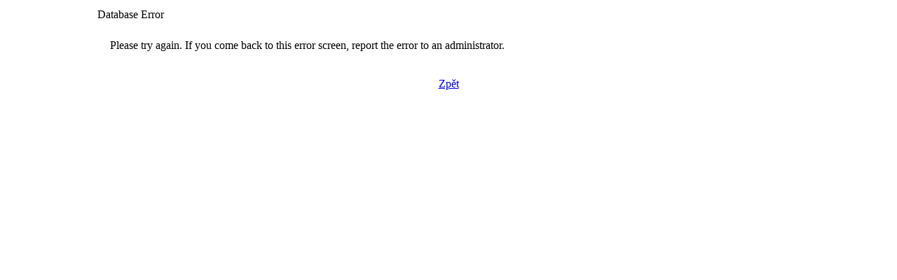

--- FILE ---
content_type: text/html; charset=ISO-8859-2
request_url: https://forum.semania.cz/index.php?action=printpage;topic=27046.0
body_size: -37
content:

<div>
	<table border="0" width="80%" cellspacing="0" align="center" cellpadding="4" class="tborder">
		<tr class="titlebg">
			<td>Database Error</td>
		</tr>
		<tr class="windowbg">
			<td style="padding: 3ex;">
				Please try again.  If you come back to this error screen, report the error to an administrator.
			</td>
		</tr>
	</table>
</div>
<div align="center" style="margin-top: 2ex;"><a href="javascript:history.go(-1)">Zpět</a></div>